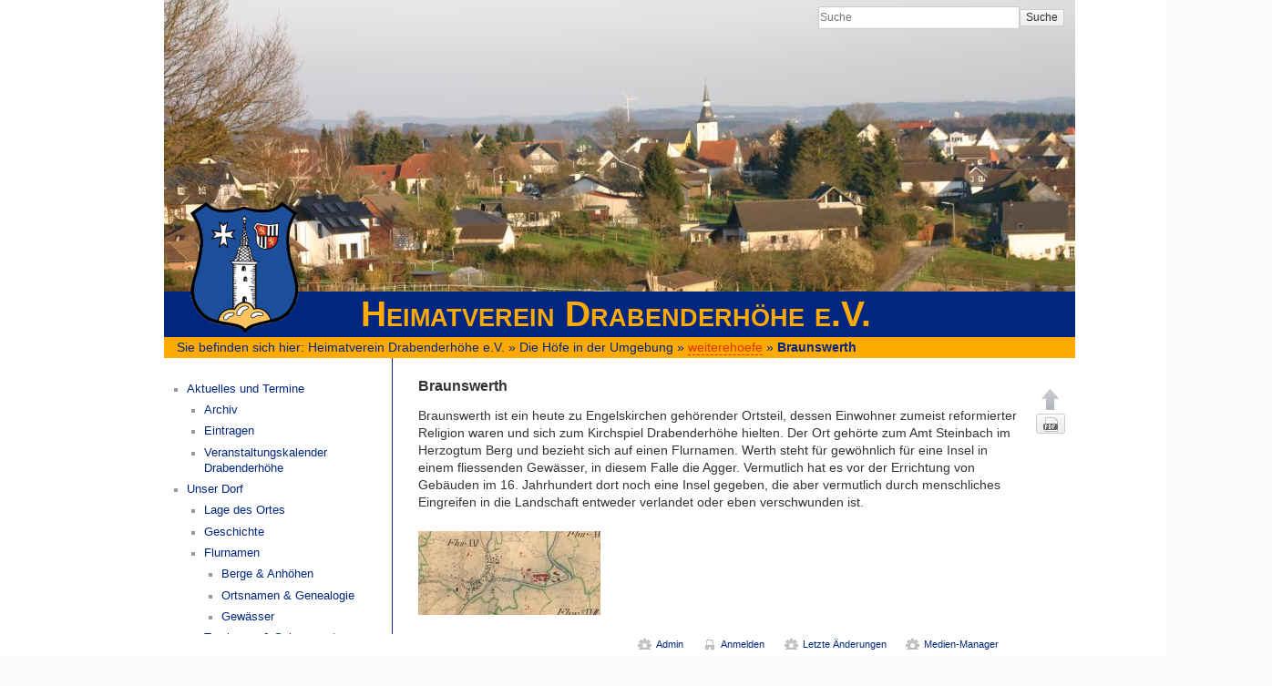

--- FILE ---
content_type: text/html; charset=utf-8
request_url: https://www.heimatverein-drabenderhoehe.de/hoefe/weiterehoefe/braunswerth
body_size: 11789
content:
<!DOCTYPE html>
<html lang="de" dir="ltr" class="no-js">
<head>

    <!--<link href='https://www.heimatverein-drabenderhoehe.de/lib/tpl/heimatverein/ds.woff' rel='stylesheet' type='text/css'>-->
    <meta charset="utf-8" />
    <!--[if IE]><meta http-equiv="X-UA-Compatible" content="IE=edge,chrome=1" /><![endif]-->
    <title>Braunswerth [Heimatverein Drabenderhöhe e.V.]</title>
    <script>(function(H){H.className=H.className.replace(/\bno-js\b/,'js')})(document.documentElement)</script>
    <meta name="generator" content="DokuWiki"/>
<meta name="robots" content="index,follow"/>
<meta name="keywords" content="hoefe,weiterehoefe,braunswerth"/>
<link rel="search" type="application/opensearchdescription+xml" href="https://www.heimatverein-drabenderhoehe.de/lib/exe/opensearch.php" title="Heimatverein Drabenderhöhe e.V."/>
<link rel="start" href="https://www.heimatverein-drabenderhoehe.de/"/>
<link rel="manifest" href="https://www.heimatverein-drabenderhoehe.de/lib/exe/manifest.php"/>
<link rel="alternate" type="application/rss+xml" title="Letzte Änderungen" href="https://www.heimatverein-drabenderhoehe.de/feed.php"/>
<link rel="alternate" type="application/rss+xml" title="Aktueller Namensraum" href="https://www.heimatverein-drabenderhoehe.de/feed.php?mode=list&amp;ns=hoefe:weiterehoefe"/>
<link rel="alternate" type="text/html" title="HTML Klartext" href="https://www.heimatverein-drabenderhoehe.de/_export/xhtml/hoefe/weiterehoefe/braunswerth"/>
<link rel="canonical" href="https://www.heimatverein-drabenderhoehe.de/hoefe/weiterehoefe/braunswerth"/>
<link rel="stylesheet" href="https://www.heimatverein-drabenderhoehe.de/lib/exe/css.php?t=heimatverein&amp;tseed=db5adf916e22aa8370bb763358b76f77"/>
<!--[if gte IE 9]><!-->
<script >/*<![CDATA[*/var NS='hoefe:weiterehoefe';var JSINFO = {"id":"hoefe:weiterehoefe:braunswerth","namespace":"hoefe:weiterehoefe","ACT":"show","useHeadingNavigation":1,"useHeadingContent":1};
/*!]]>*/</script>
<script src="https://code.jquery.com/jquery-3.5.1.min.js" defer="defer"></script>
<script src="https://code.jquery.com/ui/1.12.1/jquery-ui.min.js" defer="defer"></script>
<script src="https://www.heimatverein-drabenderhoehe.de/lib/exe/js.php?t=heimatverein&amp;tseed=db5adf916e22aa8370bb763358b76f77" defer="defer"></script>
<!--<![endif]-->
    <meta name="viewport" content="width=device-width,initial-scale=1" />

    <link rel="icon" href="https://www.heimatverein-drabenderhoehe.de/lib/tpl/heimatverein/images/favicon.png" type="image/png">
    <link rel="shortcut icon" href="https://www.heimatverein-drabenderhoehe.de/lib/tpl/heimatverein/images/favicon.png" type="image/png">

    <!-- <link rel="shortcut icon" href="https://www.heimatverein-drabenderhoehe.de/lib/tpl/heimatverein/images/favicon.ico" />
<link rel="apple-touch-icon" href="https://www.heimatverein-drabenderhoehe.de/lib/tpl/heimatverein/images/apple-touch-icon.png" />
-->
    </head>

<body>




<div id="fb-root"></div>
<script>(function(d, s, id) {
  var js, fjs = d.getElementsByTagName(s)[0];
  if (d.getElementById(id)) return;
  js = d.createElement(s); js.id = id;
  js.src = "//connect.facebook.net/de_DE/all.js#xfbml=1&appId=249724541728523";
  fjs.parentNode.insertBefore(js, fjs);
}(document, 'script', 'facebook-jssdk'));</script>

    <!--[if lte IE 7 ]><div id="IE7"><![endif]--><!--[if IE 8 ]><div id="IE8"><![endif]-->
    <div id="dokuwiki__site"><div id="dokuwiki__top"
        class="dokuwiki site mode_show showSidebar hasSidebar">

        <!-- ********** HEADER ********** -->


<div id="dokuwiki__header" style="background: url(https://www.heimatverein-drabenderhoehe.de/lib/tpl/heimatverein/images/rotation/top.jpg) no-repeat;" >
<!--<img src="https://www.heimatverein-drabenderhoehe.de/lib/tpl/heimatverein/images/rotation/top.jpg">-->
<div class="pad group">

    
    <div class="headings group">
        <ul class="a11y skip">
            <li><a href="#dokuwiki__content">zum Inhalt springen</a></li>
        </ul>	
        <h1><a href="https://www.heimatverein-drabenderhoehe.de/start"  accesskey="h" title="[H]"><img src="https://www.heimatverein-drabenderhoehe.de/lib/tpl/heimatverein/images/logo.png" width="120" height="146" alt="" /></a><span class="titel">Heimatverein Drabenderhöhe e.V.</span></h1>

    </div>
   

    <div class="tools group">


        <!-- SITE TOOLS -->
        <div id="dokuwiki__sitetools">
            <h3 class="a11y">Webseiten-Werkzeuge</h3>
            <form action="https://www.heimatverein-drabenderhoehe.de/start" method="get" role="search" class="search doku_form" id="dw__search" accept-charset="utf-8"><input type="hidden" name="do" value="search" /><input type="hidden" name="id" value="hoefe:weiterehoefe:braunswerth" /><div class="no"><input name="q" type="text" class="edit" title="[F]" accesskey="f" placeholder="Suche" autocomplete="on" id="qsearch__in" value="" /><button value="1" type="submit" title="Suche">Suche</button><div id="qsearch__out" class="ajax_qsearch JSpopup"></div></div></form>            <div class="mobileTools">
                <form action="https://www.heimatverein-drabenderhoehe.de/doku.php" method="get" accept-charset="utf-8"><div class="no"><input type="hidden" name="id" value="hoefe:weiterehoefe:braunswerth" /><select name="do" class="edit quickselect" title="Werkzeuge"><option value="">Werkzeuge</option><optgroup label="Seiten-Werkzeuge"><option value="export_pdf">PDF exportieren</option><option value="revisions">Ältere Versionen</option></optgroup><optgroup label="Webseiten-Werkzeuge"><option value="recent">Letzte Änderungen</option><option value="media">Medien-Manager</option></optgroup><optgroup label="Benutzer-Werkzeuge"><option value="login">Anmelden</option></optgroup></select><button type="submit">&gt;</button></div></form>            </div>

        </div>

    </div>

       <!--  -->

    
    <hr class="a11y" />
</div></div><!-- /header -->
	<div class="youarehere"><span class="bchead">Sie befinden sich hier: </span><span class="home"><bdi><a href="https://www.heimatverein-drabenderhoehe.de/start" class="wikilink1" title="start" data-wiki-id="start">Heimatverein Drabenderhöhe e.V.</a></bdi></span> » <bdi><a href="https://www.heimatverein-drabenderhoehe.de/hoefe/start" class="wikilink1" title="hoefe:start" data-wiki-id="hoefe:start">Die Höfe in der Umgebung</a></bdi> » <bdi><a href="https://www.heimatverein-drabenderhoehe.de/hoefe/weiterehoefe/start" class="wikilink2" title="hoefe:weiterehoefe:start" rel="nofollow" data-wiki-id="hoefe:weiterehoefe:start">weiterehoefe</a></bdi> » <bdi><a href="https://www.heimatverein-drabenderhoehe.de/hoefe/weiterehoefe/braunswerth" class="wikilink1" title="hoefe:weiterehoefe:braunswerth" data-wiki-id="hoefe:weiterehoefe:braunswerth">Braunswerth</a></bdi></div>
        <div class="wrapper group">

                            <!-- ********** ASIDE ********** -->
                <div id="dokuwiki__aside"><div class="pad include group">
                    <h3 class="toggle">Seitenleiste</h3>
                    <div class="content">
                                                                        <ul>
<li class="level1 node"><div class="li"> <a href="https://www.heimatverein-drabenderhoehe.de/aktuelles/start" class="wikilink1" title="aktuelles:start" data-wiki-id="aktuelles:start">Aktuelles und Termine</a></div>
<ul>
<li class="level2"><div class="li"> <a href="https://www.heimatverein-drabenderhoehe.de/aktuelles/archiv" class="wikilink1" title="aktuelles:archiv" data-wiki-id="aktuelles:archiv">Archiv</a></div>
</li>
<li class="level2"><div class="li"> <a href="https://www.heimatverein-drabenderhoehe.de/aktuelles/eintragen" class="wikilink1" title="aktuelles:eintragen" data-wiki-id="aktuelles:eintragen">Eintragen</a></div>
</li>
<li class="level2"><div class="li"> <a href="https://www.heimatverein-drabenderhoehe.de/aktuelles/veranstaltungskalender" class="wikilink1" title="aktuelles:veranstaltungskalender" data-wiki-id="aktuelles:veranstaltungskalender">Veranstaltungskalender Drabenderhöhe</a>       </div>
</li>
</ul>
</li>
<li class="level1 node"><div class="li"> <a href="https://www.heimatverein-drabenderhoehe.de/ort/start" class="wikilink1" title="ort:start" data-wiki-id="ort:start">Unser Dorf</a></div>
<ul>
<li class="level2"><div class="li"> <a href="https://www.heimatverein-drabenderhoehe.de/ort/lage" class="wikilink1" title="ort:lage" data-wiki-id="ort:lage">Lage des Ortes</a></div>
</li>
<li class="level2"><div class="li"> <a href="https://www.heimatverein-drabenderhoehe.de/ort/geschichte" class="wikilink1" title="ort:geschichte" data-wiki-id="ort:geschichte">Geschichte</a></div>
</li>
<li class="level2 node"><div class="li"> <a href="https://www.heimatverein-drabenderhoehe.de/ort/flurnamen/start" class="wikilink1" title="ort:flurnamen:start" data-wiki-id="ort:flurnamen:start">Flurnamen</a></div>
<ul>
<li class="level3"><div class="li"> <a href="https://www.heimatverein-drabenderhoehe.de/ort/flurnamen/berge" class="wikilink1" title="ort:flurnamen:berge" data-wiki-id="ort:flurnamen:berge">Berge &amp; Anhöhen</a></div>
</li>
<li class="level3"><div class="li"> <a href="https://www.heimatverein-drabenderhoehe.de/ort/flurnamen/orte" class="wikilink1" title="ort:flurnamen:orte" data-wiki-id="ort:flurnamen:orte">Ortsnamen &amp; Genealogie</a></div>
</li>
<li class="level3"><div class="li"> <a href="https://www.heimatverein-drabenderhoehe.de/ort/flurnamen/siefen" class="wikilink1" title="ort:flurnamen:siefen" data-wiki-id="ort:flurnamen:siefen">Gewässer</a></div>
</li>
</ul>
</li>
<li class="level2 node"><div class="li"> <a href="https://www.heimatverein-drabenderhoehe.de/ort/sehenswertes/start" class="wikilink1" title="ort:sehenswertes:start" data-wiki-id="ort:sehenswertes:start">Tourismus &amp; Sehenswertes</a></div>
<ul>
<li class="level3"><div class="li"> <a href="https://www.heimatverein-drabenderhoehe.de/ort/sehenswertes/kirche" class="wikilink1" title="ort:sehenswertes:kirche" data-wiki-id="ort:sehenswertes:kirche">Evangelische Kirche</a></div>
</li>
<li class="level3"><div class="li"> <a href="https://www.heimatverein-drabenderhoehe.de/ort/sehenswertes/museum" class="wikilink1" title="ort:sehenswertes:museum" data-wiki-id="ort:sehenswertes:museum">Heimatmuseum Grüne Scheune</a></div>
</li>
<li class="level3"><div class="li"> <a href="https://www.heimatverein-drabenderhoehe.de/ort/sehenswertes/heimatstube" class="wikilink1" title="ort:sehenswertes:heimatstube" data-wiki-id="ort:sehenswertes:heimatstube">Heimatstube Drabenderhöhe-Siebenbürgen</a></div>
</li>
<li class="level3"><div class="li"> <a href="https://www.heimatverein-drabenderhoehe.de/ort/sehenswertes/turm" class="wikilink1" title="ort:sehenswertes:turm" data-wiki-id="ort:sehenswertes:turm">Turm der Erinnerung</a></div>
</li>
<li class="level3"><div class="li"> <a href="https://www.heimatverein-drabenderhoehe.de/ort/sehenswertes/denkmaeler" class="wikilink1" title="ort:sehenswertes:denkmaeler" data-wiki-id="ort:sehenswertes:denkmaeler">Denkmäler und alte Häuser</a></div>
</li>
<li class="level3"><div class="li"> <a href="https://www.heimatverein-drabenderhoehe.de/ort/sehenswertes/hoenerborn" class="wikilink1" title="ort:sehenswertes:hoenerborn" data-wiki-id="ort:sehenswertes:hoenerborn">Hönerborn</a></div>
</li>
<li class="level3"><div class="li"> <a href="https://www.heimatverein-drabenderhoehe.de/ort/sehenswertes/silberkaule" class="wikilink1" title="ort:sehenswertes:silberkaule" data-wiki-id="ort:sehenswertes:silberkaule">Silberkaule</a></div>
</li>
<li class="level3"><div class="li"> <a href="https://www.heimatverein-drabenderhoehe.de/ort/sehenswertes/aussichtsturm_hohe_warte" class="wikilink1" title="ort:sehenswertes:aussichtsturm_hohe_warte" data-wiki-id="ort:sehenswertes:aussichtsturm_hohe_warte">Aussichtsturm Hohe Warte</a></div>
</li>
<li class="level3"><div class="li"> <a href="https://www.heimatverein-drabenderhoehe.de/ort/sehenswertes/schwimmbad" class="wikilink1" title="ort:sehenswertes:schwimmbad" data-wiki-id="ort:sehenswertes:schwimmbad">Schwimmbad in Verr</a></div>
</li>
<li class="level3"><div class="li"> <a href="https://www.heimatverein-drabenderhoehe.de/ort/sehenswertes/aussichtsturm" class="wikilink1" title="ort:sehenswertes:aussichtsturm" data-wiki-id="ort:sehenswertes:aussichtsturm">Aussichtsturm Löher Kopf</a></div>
</li>
<li class="level3"><div class="li"> <a href="https://www.heimatverein-drabenderhoehe.de/ort/sehenswertes/strassen" class="wikilink1" title="ort:sehenswertes:strassen" data-wiki-id="ort:sehenswertes:strassen">Alte Fernstrassen</a></div>
</li>
<li class="level3"><div class="li"> <a href="https://www.heimatverein-drabenderhoehe.de/ort/sehenswertes/landwehr" class="wikilink1" title="ort:sehenswertes:landwehr" data-wiki-id="ort:sehenswertes:landwehr">Alte Landwehr</a></div>
</li>
<li class="level3"><div class="li"> <a href="https://www.heimatverein-drabenderhoehe.de/ort/sehenswertes/verkehrskreisel" class="wikilink1" title="ort:sehenswertes:verkehrskreisel" data-wiki-id="ort:sehenswertes:verkehrskreisel">Denkmäler an den Verkehrskreiseln</a></div>
</li>
<li class="level3"><div class="li"> <a href="https://www.heimatverein-drabenderhoehe.de/ort/sehenswertes/strassenschilder" class="wikilink1" title="ort:sehenswertes:strassenschilder" data-wiki-id="ort:sehenswertes:strassenschilder">Siebenbürgische Straßenschilder</a></div>
</li>
</ul>
</li>
<li class="level2"><div class="li"> <a href="https://www.heimatverein-drabenderhoehe.de/ort/wappen" class="wikilink1" title="ort:wappen" data-wiki-id="ort:wappen">Das Wappen</a></div>
</li>
<li class="level2"><div class="li"> <a href="https://www.heimatverein-drabenderhoehe.de/ort/vereine" class="wikilink1" title="ort:vereine" data-wiki-id="ort:vereine">Vereine, Kunst &amp; Kultur, Kirchen &amp; Medizinische Versorgung</a></div>
</li>
</ul>
</li>
<li class="level1 node"><div class="li"> <a href="https://www.heimatverein-drabenderhoehe.de/hoefe/start" class="wikilink1" title="hoefe:start" data-wiki-id="hoefe:start">Die Höfe in der Umgebung</a></div>
<ul>
<li class="level2"><div class="li"> <a href="https://www.heimatverein-drabenderhoehe.de/hoefe/anfang" class="wikilink1" title="hoefe:anfang" data-wiki-id="hoefe:anfang">Anfang</a>    </div>
</li>
<li class="level2"><div class="li"> <a href="https://www.heimatverein-drabenderhoehe.de/hoefe/braechen" class="wikilink1" title="hoefe:braechen" data-wiki-id="hoefe:braechen">Brächen</a> </div>
</li>
<li class="level2"><div class="li"> <a href="https://www.heimatverein-drabenderhoehe.de/hoefe/bueddelhagen" class="wikilink1" title="hoefe:bueddelhagen" data-wiki-id="hoefe:bueddelhagen">Büddelhagen</a></div>
</li>
<li class="level2"><div class="li"> <a href="https://www.heimatverein-drabenderhoehe.de/hoefe/dahl" class="wikilink1" title="hoefe:dahl" data-wiki-id="hoefe:dahl">Dahl</a></div>
</li>
<li class="level2"><div class="li"> <a href="https://www.heimatverein-drabenderhoehe.de/hoefe/forst" class="wikilink1" title="hoefe:forst" data-wiki-id="hoefe:forst">Forst</a>    </div>
</li>
<li class="level2"><div class="li"> <a href="https://www.heimatverein-drabenderhoehe.de/hoefe/hahn" class="wikilink1" title="hoefe:hahn" data-wiki-id="hoefe:hahn">Hahn</a>  </div>
</li>
<li class="level2"><div class="li"> <a href="https://www.heimatverein-drabenderhoehe.de/hoefe/hillerscheid" class="wikilink1" title="hoefe:hillerscheid" data-wiki-id="hoefe:hillerscheid">Hillerscheid</a></div>
</li>
<li class="level2"><div class="li"> <a href="https://www.heimatverein-drabenderhoehe.de/hoefe/immen" class="wikilink1" title="hoefe:immen" data-wiki-id="hoefe:immen">Immen</a></div>
</li>
<li class="level2"><div class="li"> <a href="https://www.heimatverein-drabenderhoehe.de/hoefe/jennecken" class="wikilink1" title="hoefe:jennecken" data-wiki-id="hoefe:jennecken">Jennecken</a>     </div>
</li>
<li class="level2 node"><div class="li"> <a href="https://www.heimatverein-drabenderhoehe.de/hoefe/niederhof" class="wikilink1" title="hoefe:niederhof" data-wiki-id="hoefe:niederhof">Niederhof</a></div>
<ul>
<li class="level3"><div class="li"> <a href="https://www.heimatverein-drabenderhoehe.de/hoefe/niederhof/haehner_muehle" class="wikilink1" title="hoefe:niederhof:haehner_muehle" data-wiki-id="hoefe:niederhof:haehner_muehle">Hähner Mühle</a></div>
</li>
<li class="level3"><div class="li"> <a href="https://www.heimatverein-drabenderhoehe.de/hoefe/niederhof/waldfrieden" class="wikilink1" title="hoefe:niederhof:waldfrieden" data-wiki-id="hoefe:niederhof:waldfrieden">Waldfrieden</a>  </div>
</li>
</ul>
</li>
<li class="level2"><div class="li"> <a href="https://www.heimatverein-drabenderhoehe.de/hoefe/obermiebach" class="wikilink1" title="hoefe:obermiebach" data-wiki-id="hoefe:obermiebach">Obermiebach</a> </div>
</li>
<li class="level2 node"><div class="li"> <a href="https://www.heimatverein-drabenderhoehe.de/hoefe/scheidt" class="wikilink1" title="hoefe:scheidt" data-wiki-id="hoefe:scheidt">Scheidt</a></div>
<ul>
<li class="level3"><div class="li"> <a href="https://www.heimatverein-drabenderhoehe.de/hoefe/scheidt/bitze" class="wikilink1" title="hoefe:scheidt:bitze" data-wiki-id="hoefe:scheidt:bitze">Bitze, Auf der</a></div>
</li>
<li class="level3"><div class="li"> <a href="https://www.heimatverein-drabenderhoehe.de/hoefe/scheidt/dumpe" class="wikilink1" title="hoefe:scheidt:dumpe" data-wiki-id="hoefe:scheidt:dumpe">Dumpe, In der</a></div>
</li>
<li class="level3"><div class="li"> <a href="https://www.heimatverein-drabenderhoehe.de/hoefe/scheidt/kretsch" class="wikilink1" title="hoefe:scheidt:kretsch" data-wiki-id="hoefe:scheidt:kretsch">Kretsch, Im</a></div>
</li>
<li class="level3"><div class="li"> <a href="https://www.heimatverein-drabenderhoehe.de/hoefe/scheidt/pfaffenscheid" class="wikilink1" title="hoefe:scheidt:pfaffenscheid" data-wiki-id="hoefe:scheidt:pfaffenscheid">Pfaffenscheid</a></div>
</li>
<li class="level3"><div class="li"> <a href="https://www.heimatverein-drabenderhoehe.de/hoefe/scheidt/salzruempchen" class="wikilink1" title="hoefe:scheidt:salzruempchen" data-wiki-id="hoefe:scheidt:salzruempchen">Salzrümpchen, Im</a></div>
</li>
<li class="level3"><div class="li"> <a href="https://www.heimatverein-drabenderhoehe.de/hoefe/scheidt/schniffel" class="wikilink1" title="hoefe:scheidt:schniffel" data-wiki-id="hoefe:scheidt:schniffel">Schniffel, Auf der</a></div>
</li>
<li class="level3"><div class="li"> <a href="https://www.heimatverein-drabenderhoehe.de/hoefe/scheidt/spitzenburg" class="wikilink1" title="hoefe:scheidt:spitzenburg" data-wiki-id="hoefe:scheidt:spitzenburg">Spitzenburg, Auf der</a>      </div>
</li>
</ul>
</li>
<li class="level2 node"><div class="li"> <a href="https://www.heimatverein-drabenderhoehe.de/hoefe/weiershagen" class="wikilink1" title="hoefe:weiershagen" data-wiki-id="hoefe:weiershagen">Weiershagen</a></div>
<ul>
<li class="level3"><div class="li"> <a href="https://www.heimatverein-drabenderhoehe.de/hoefe/weiershagen/berghof" class="wikilink1" title="hoefe:weiershagen:berghof" data-wiki-id="hoefe:weiershagen:berghof">Bergerhof</a></div>
</li>
<li class="level3"><div class="li"> <a href="https://www.heimatverein-drabenderhoehe.de/hoefe/weiershagen/fuerberich" class="wikilink1" title="hoefe:weiershagen:fuerberich" data-wiki-id="hoefe:weiershagen:fuerberich">Fürberich</a></div>
</li>
<li class="level3"><div class="li"> <a href="https://www.heimatverein-drabenderhoehe.de/hoefe/weiershagen/hardt" class="wikilink1" title="hoefe:weiershagen:hardt" data-wiki-id="hoefe:weiershagen:hardt">Hardt, Zur</a></div>
</li>
<li class="level3"><div class="li"> <a href="https://www.heimatverein-drabenderhoehe.de/hoefe/weiershagen/kleebornen" class="wikilink1" title="hoefe:weiershagen:kleebornen" data-wiki-id="hoefe:weiershagen:kleebornen">Kleebornen</a></div>
</li>
<li class="level3"><div class="li"> <a href="https://www.heimatverein-drabenderhoehe.de/hoefe/weiershagen/kleeborner_muehle" class="wikilink1" title="hoefe:weiershagen:kleeborner_muehle" data-wiki-id="hoefe:weiershagen:kleeborner_muehle">Kleeborner Mühle</a></div>
</li>
<li class="level3"><div class="li"> <a href="https://www.heimatverein-drabenderhoehe.de/hoefe/weiershagen/ley" class="wikilink1" title="hoefe:weiershagen:ley" data-wiki-id="hoefe:weiershagen:ley">Ley, Zur</a></div>
</li>
<li class="level3"><div class="li"> <a href="https://www.heimatverein-drabenderhoehe.de/hoefe/weiershagen/linde" class="wikilink1" title="hoefe:weiershagen:linde" data-wiki-id="hoefe:weiershagen:linde">Linde, Auf der</a></div>
</li>
<li class="level3"><div class="li"> <a href="https://www.heimatverein-drabenderhoehe.de/hoefe/weiershagen/muehlen" class="wikilink1" title="hoefe:weiershagen:muehlen" data-wiki-id="hoefe:weiershagen:muehlen">Mühlen an der Wiehl</a></div>
</li>
<li class="level3"><div class="li"> <a href="https://www.heimatverein-drabenderhoehe.de/hoefe/weiershagen/ohl" class="wikilink1" title="hoefe:weiershagen:ohl" data-wiki-id="hoefe:weiershagen:ohl">Ohl</a></div>
</li>
<li class="level3"><div class="li"> <a href="https://www.heimatverein-drabenderhoehe.de/hoefe/weiershagen/reuschenbach" class="wikilink1" title="hoefe:weiershagen:reuschenbach" data-wiki-id="hoefe:weiershagen:reuschenbach">Reuschenbach</a></div>
</li>
<li class="level3"><div class="li"> <a href="https://www.heimatverein-drabenderhoehe.de/hoefe/steeg" class="wikilink1" title="hoefe:steeg" data-wiki-id="hoefe:steeg">Steeg</a></div>
</li>
<li class="level3"><div class="li"> <a href="https://www.heimatverein-drabenderhoehe.de/hoefe/weiershagen/weiden" class="wikilink1" title="hoefe:weiershagen:weiden" data-wiki-id="hoefe:weiershagen:weiden">Weiden, In den</a></div>
</li>
</ul>
</li>
<li class="level2"><div class="li"> <a href="https://www.heimatverein-drabenderhoehe.de/hoefe/wiehlsiefen" class="wikilink1" title="hoefe:wiehlsiefen" data-wiki-id="hoefe:wiehlsiefen">Wiehlsiefen</a> </div>
</li>
<li class="level2"><div class="li"> <a href="https://www.heimatverein-drabenderhoehe.de/hoefe/verr" class="wikilink1" title="hoefe:verr" data-wiki-id="hoefe:verr">Verr</a></div>
</li>
<li class="level2 node"><div class="li"> <a href="https://www.heimatverein-drabenderhoehe.de/hoefe/weitere_hoefe" class="wikilink1" title="hoefe:weitere_hoefe" data-wiki-id="hoefe:weitere_hoefe">Weitere Höfe</a></div>
<ul>
<li class="level3"><div class="li"> <a href="https://www.heimatverein-drabenderhoehe.de/hoefe/weiterehoefe/bielstein" class="wikilink1" title="hoefe:weiterehoefe:bielstein" data-wiki-id="hoefe:weiterehoefe:bielstein">Bielstein</a></div>
</li>
<li class="level3"><div class="li"> <a href="https://www.heimatverein-drabenderhoehe.de/hoefe/weiterehoefe/braunswerth" class="wikilink1" title="hoefe:weiterehoefe:braunswerth" data-wiki-id="hoefe:weiterehoefe:braunswerth">Braunswerth</a></div>
</li>
<li class="level3"><div class="li"> <a href="https://www.heimatverein-drabenderhoehe.de/hoefe/weiterehoefe/leuscherath" class="wikilink1" title="hoefe:weiterehoefe:leuscherath" data-wiki-id="hoefe:weiterehoefe:leuscherath">Leuscherather Mühle</a></div>
</li>
<li class="level3"><div class="li"> <a href="https://www.heimatverein-drabenderhoehe.de/hoefe/weiterehoefe/molbacher_muehle" class="wikilink1" title="hoefe:weiterehoefe:molbacher_muehle" data-wiki-id="hoefe:weiterehoefe:molbacher_muehle">Molbacher Mühle</a></div>
</li>
<li class="level3"><div class="li"> <a href="https://www.heimatverein-drabenderhoehe.de/hoefeweiterehoefe/niedermiebach" class="wikilink1" title="hoefeweiterehoefe:niedermiebach" data-wiki-id="hoefeweiterehoefe:niedermiebach">Miebacher Mühle</a></div>
</li>
<li class="level3"><div class="li"> <a href="https://www.heimatverein-drabenderhoehe.de/hoefe/weiterehoefe/silberkaule" class="wikilink1" title="hoefe:weiterehoefe:silberkaule" data-wiki-id="hoefe:weiterehoefe:silberkaule">Silberkaule</a></div>
</li>
<li class="level3"><div class="li"> <a href="https://www.heimatverein-drabenderhoehe.de/hoefe/weiterehoefe/unterkaltenbach" class="wikilink1" title="hoefe:weiterehoefe:unterkaltenbach" data-wiki-id="hoefe:weiterehoefe:unterkaltenbach">Kaltenbach</a></div>
</li>
</ul>
</li>
</ul>
</li>
<li class="level1"><div class="li"> <a href="https://www.heimatverein-drabenderhoehe.de/bilder/start" class="wikilink1" title="bilder:start" data-wiki-id="bilder:start">Bildergalerien</a></div>
</li>
<li class="level1"><div class="li"> <a href="https://www.heimatverein-drabenderhoehe.de/sagen/start" class="wikilink1" title="sagen:start" data-wiki-id="sagen:start">Sagen</a></div>
</li>
<li class="level1"><div class="li"> <a href="https://www.heimatverein-drabenderhoehe.de/tracht/start" class="wikilink1" title="tracht:start" data-wiki-id="tracht:start">Homburgische Tracht</a></div>
</li>
<li class="level1 node"><div class="li"> <a href="https://www.heimatverein-drabenderhoehe.de/wattplatt/start" class="wikilink1" title="wattplatt:start" data-wiki-id="wattplatt:start">Watt Platt - Sprachkunde</a></div>
<ul>
<li class="level2"><div class="li"> <a href="https://www.heimatverein-drabenderhoehe.de/wattplatt/gedichte" class="wikilink1" title="wattplatt:gedichte" data-wiki-id="wattplatt:gedichte">Gedichte, Bräuche &amp; Anektdoten</a></div>
</li>
<li class="level2"><div class="li"> <a href="https://www.heimatverein-drabenderhoehe.de/wattplatt/wortsammlung" class="wikilink1" title="wattplatt:wortsammlung" data-wiki-id="wattplatt:wortsammlung">Wortsammlung</a>    </div>
</li>
</ul>
</li>
<li class="level1 node"><div class="li"> <a href="https://www.heimatverein-drabenderhoehe.de/verein/start" class="wikilink1" title="verein:start" data-wiki-id="verein:start">Wir über uns</a></div>
<ul>
<li class="level2"><div class="li"> <a href="https://www.heimatverein-drabenderhoehe.de/verein/vorstand" class="wikilink1" title="verein:vorstand" data-wiki-id="verein:vorstand">Der Vorstand</a></div>
</li>
<li class="level2"><div class="li"> <a href="https://www.heimatverein-drabenderhoehe.de/verein/geschichte" class="wikilink1" title="verein:geschichte" data-wiki-id="verein:geschichte">Vereinsgeschichte</a></div>
</li>
<li class="level2"><div class="li"> <a href="https://www.heimatverein-drabenderhoehe.de/verein/start" class="wikilink1" title="verein:start" data-wiki-id="verein:start">Was wir machen</a></div>
</li>
<li class="level2"><div class="li"> <a href="https://www.heimatverein-drabenderhoehe.de/verein/protokolle" class="wikilink1" title="verein:protokolle" data-wiki-id="verein:protokolle">Protokolle</a></div>
</li>
<li class="level2"><div class="li"> <a href="https://www.heimatverein-drabenderhoehe.de/verein/beitritt" class="wikilink1" title="verein:beitritt" data-wiki-id="verein:beitritt">Mitglied werden &amp; Flyer zum Download</a></div>
</li>
<li class="level2"><div class="li"> <a href="https://www.heimatverein-drabenderhoehe.de/verein/satzung" class="wikilink1" title="verein:satzung" data-wiki-id="verein:satzung">Vereinssatzung</a></div>
</li>
<li class="level2"><div class="li"> <a href="https://www.heimatverein-drabenderhoehe.de/verein/kontakt" class="wikilink1" title="verein:kontakt" data-wiki-id="verein:kontakt">Email</a></div>
</li>
<li class="level2"><div class="li"> <a href="https://www.heimatverein-drabenderhoehe.de/verein/facebook" class="wikilink1" title="verein:facebook" data-wiki-id="verein:facebook">Facebook</a>   </div>
</li>
<li class="level2"><div class="li"> <a href="https://www.heimatverein-drabenderhoehe.de/verein/app" class="wikilink1" title="verein:app" data-wiki-id="verein:app">App Heimatverein Drabenderhöhe</a></div>
</li>
</ul>
</li>
<li class="level1"><div class="li"> <a href="https://www.heimatverein-drabenderhoehe.de/impressum" class="wikilink1" title="impressum" data-wiki-id="impressum">Impressum</a></div>
</li>
<li class="level1"><div class="li"> <a href="https://www.heimatverein-drabenderhoehe.de/datenschutz" class="wikilink1" title="datenschutz" data-wiki-id="datenschutz">Datenschutz</a></div>
</li>
</ul>
                                            </div>
                </div>

<!-- Place this tag where you want the widget to render. -->
<!--<div style="margin-top:1em;" class="g-page" data-width="200" data-href="//plus.google.com/101133756927129859242" data-showtagline="false" data-showcoverphoto="false" data-rel="publisher"></div>-->



<!-- Place this tag where you want the +1 button to render. -->
<!--<div class="g-plusone" data-size="tall" data-annotation="inline" data-width="200"></div>-->



<!--<div style="margin-top:2em;" class="fb-follow" data-href="https://www.facebook.com/heimatvereindrabenderhoehe" data-show-faces="true" data-font="verdana" data-width="200"></div>
<div style="margin-top:2em;" class="fb-like" data-href="https://www.facebook.com/heimatvereindrabenderhoehe" data-width="200" data-show-faces="true" data-send="false"></div>-->
<div style="margin-top:1em; margin-bottom:1em;"  class="fb-facepile" data-href="http://www.facebook.com/heimatvereindrabenderhoehe" data-action="Comma separated list of action of action types" data-width="250" data-max-rows="2"></div>
<div><!-- Facebook Badge START --><a href="https://www.facebook.com/heimatvereindrabenderhoehe" target="_TOP" title="Heimatverein Drabenderh&#xf6;he"><img src="https://badge.facebook.com/badge/418388511610701.1466.1854792459.png" style="border: 0px;" /></a></br><!-- Facebook Badge END -->
</div>



		</div><!-- /aside -->
            
            <!-- ********** CONTENT ********** -->
            <div id="dokuwiki__content"><div class="pad group">

                <!-- <div class="pageId"><span>hoefe:weiterehoefe:braunswerth</span></div> -->

                <div class="page group">
                                                            <!-- wikipage start -->
			
                    
<h3 id="braunswerth">Braunswerth</h3>
<div class="level3">

<p>
Braunswerth ist ein heute zu Engelskirchen gehörender Ortsteil, dessen Einwohner zumeist reformierter Religion waren und sich zum Kirchspiel Drabenderhöhe hielten. Der Ort gehörte zum Amt Steinbach im Herzogtum Berg und bezieht sich auf einen Flurnamen. Werth steht für gewöhnlich für eine Insel in einem fliessenden Gewässer, in diesem Falle die Agger. Vermutlich hat es vor der Errichtung von Gebäuden im 16. Jahrhundert dort noch eine Insel gegeben, die aber vermutlich durch menschliches Eingreifen in die Landschaft entweder verlandet oder eben verschwunden ist.  
</p>

<p>
<a href="https://www.heimatverein-drabenderhoehe.de/_detail/hoefe/weiterehoefe/oberengelskirchen_verkleinert.jpg?id=hoefe%3Aweiterehoefe%3Abraunswerth" class="media" title="hoefe:weiterehoefe:oberengelskirchen_verkleinert.jpg"><img src="https://www.heimatverein-drabenderhoehe.de/_media/hoefe/weiterehoefe/oberengelskirchen_verkleinert.jpg?w=200&amp;tok=615e9c" class="media" loading="lazy" alt="" width="200" /></a>
</p>

<p>
Preussische Katasterkarte von 1828 mit Nachtrag von 1871. Die in rot eingezeichneten Gebäude sind zwischen 1844 und 1869 entstanden. Die durchgestrichenen schwarzen Gebäude wurden abgerissen. 
</p>

<p>
Die beiden Juristen Dr. Johann Steffens aus Grevenbroich und Dr. Reinhard Hymmen aus Königshoven bei Bedburg, denen auch die Unterkaltenbacher Hütte gehörte, begannen nach 1566 an der Aggerschleife bei Braunswerth „einen selfhammer und hutten“ zu bauen. Zum Betrieb der Wasserräder legten sie einen langen Obergraben an, der sein Wasser aus der Agger bezog. Dies führte zu einem Konflikt mit dem Schöffen des benachbarten märkischen Amtes Neustadt (später Reichsherrschaft Gimborn-Neustadt), da Fische daran gehindert wurden, flussaufwärts zu ziehen und damit Fischfang dort nicht mehr möglich sei. Bei einer Besichtigung am 03. September 1568 wurde dem Amtmann zugesagt, den Zustand zu verbessern. Neben dem Hammer und der Eisenhütte wurde ein Wohnhaus errichtet, in dem zwischen 1570 und 1580 Dr. Reinhard Hymmen und später um 1612 Hermann Steffens lebte. Nach dem Umzug nach Unterkaltenbach hat die Familie Haus und Hammer vermutlich an den Grafen von Nesselrode verkauft, der wiederum um 1654 das Gut im Tausch für den Hof Gibbinghausen (Kirchspiel Much) an den ursprünglich aus Dattenfeld stammenden bergischen Schultheißen Johannes Saur weitergab. Nach 1612 muss Braunswerth verpachtet worden sein. Im Taufbuch von Engelskirchen finden sich folgende Personen: 
</p>
<ul>
<li class="level1"><div class="li"> 1648 bis 1653 Johannes Reinhard im „Braunßwerth“</div>
</li>
<li class="level1"><div class="li"> 1652 Johannes Herrschaffts zum „Braunswerth“, Trauzeuge ist der „fürstlich Pfaltzneuburgische Schultheiß zu Much undt nesselradischer Schultheiß zu Overatt“ –  Johannes ist der Stiefsohn von Matthias Weingartt</div>
</li>
<li class="level1"><div class="li"> 1655 Johannes Saur tauft seine Tochter Johanna Dorothea in Braunswerth</div>
</li>
<li class="level1"><div class="li"> 1654 bis 1662 Matthias und Agnes Weingartt im „Braunswerdt“</div>
</li>
<li class="level1"><div class="li"> 1660 Bergvogt Reinhard von Recklinghausen ist Taufpate</div>
</li>
</ul>

<p>
Reinhard von Recklinghausen entstammte einer reformierten Familie aus Eschweiler bei Aachen. Diese Familie hielt über mehrere Generationen in verschiedenen Orten das Amt des Bergvogts inne. Noch vor dem Jahre 1660 zog er nach Braunswerth um, verstarb dann im Jahre 1670 in Gulpen in den heutigen Niederlanden. Die Hütte muss aber bereits in einem schlechten Zustand gewesen sein, wie die Kellnereirechnung des Amtes Steinbach aus den Jahren 1750/51 berichtet: „Hütte und Hammer zu Brunswerth haben Dres Steffens und später der Bergvogt Recklinghausen dermahlen wieder aufgebaut“. Sein Sohn Matthias Gerhard, geboren 1637 in Eschweiler war ebenfalls Bergvogt und aus einem Taufeintrag 1669 geht dann endgültig hervor, dass Braunswerth ein Pachthof war: 
</p>

<p>
„Herr Mathias Gerhard von Recklinghausen fürstlich neuenburgischer Bergvogt im Fürstetumph Berghe, der Huidt en Braunßwert Paecht“. Engelskirchen war zu der Zeit ein fast rein katholisches Gebiet, wenn man von den Höfen Anfang, Brächen, Büddelhagen und Verr absieht. Die Evangelischen der Engelskirchener Weiler Feckelsberg, Dorn und Oberkaltenbach gehörten zur lutherischen Kirchengemeinde Ründeroth. Daher wurden die Reformierten von Braunswerth nach Drabenderhöhe eingepfarrt. Die fünf Kinder wurden alle in der Kirche zu Drabenderhöhe getauft. Der älteste Sohn Reinhard war später Reidemeister in Dalbenden. Der jüngere Sohn Johann Gerhard war ebenfalls Bergvogt und verlieb in Braunswerth, starb aber schon 1721 und hatte nur eine Tochter und keine männlichen Nachfahren. Die älteste Tochter Anna Getrud von Recklinghausen heiratete den aus Elberfeld stammenden Peter Jakob Wülfing. Er lebte bereits um 1682 in Braunswerth, zog dann aber nach 1686 nach Unterkaltenbach um. Die Grabplatten der beiden sind bis heute an der Kirche zu Drabenderhöhe zu sehen. Die Tochter Helena Margaretha von Recklinghausen heiratete den Kupfermeister und Eisenhändler Heinrich Hoesch aus Stolberg. Die jüngste Tochter Wilhelmina war wohl unverheiratet und zog mit Ihren Eltern auf das Gut Bellinghausen in der Herrschaft Homburg. Tochter Apollonia Magdalena von Recklinghausen heiratete um 1697 Jacob Heinrich Schnabel. Damit ging dann Braunswerth an die Familie Schnabel über, die es vermutlich dann im Laufe des 18. Jahrhunderts gekauft hat. Jacob Heinrich Schnabel war „Hammerherr“ und stammte aus dem Kirchspiel Nümbrecht. Zwischen 1698 bis etwa 1711 lebte die Familie in Haus Vogelsang, einem Pachthof im Kirchspiel Much. Seitdem blieb Braunswerth für fast 140 Jahre in Familienbesitz. Der Sohn Heinrich Schnabel war Papierhändler und Papierfabrikant und wurde Namensgeber der alten Quirlsmühle (heute Schnabelsmühle) bei Bergisch-Gladbach. Der Sohn Jacob Diederich Schnabel führte das Unternehmen als Vogt in Braunswerth weiter. Das Gut erbten wiederum seine Söhne, der Doktor der Rechte, sowie Kauf- und Handelsmann Friedrich Heinrich Schnabel und der Kaufmann und Reidemeister Johann Wilhelm Schnabel. Die Tochter von Friedrich Heinrich Schnabel, Friederike Charlotte heiratete Samuel Mumm, einem Kauf- und Handelsmann aus Elberfeld. Deren Tochter Auguste erbte deren Anteil an Braunswerth und heiratete Ferdinand Liesendahl, einem Kaufmann aus Burscheid. 
</p>

<p>
Im Jahr 1804 berichete Bergrat Eversmann über Braunswerth: „ Das Bunschwerther Werk bey Engelskirchen an der Acher besteht aus einem Stabfeuer neben dem noch 2 Bandhämmer liegen. Das Stabfeuer wird von Bergischen nur sehr schwach getrieben, die Kohlen kommen aus der Nachbarschaft. Noch liegen zu Engelskirchen zwey einfach Stabhämmer neben der Hütte, davon gehört einer dem Schnabel zu Brunswerth, der andere Fink am Rommersberg. Es sind Zweymalschmelzer. Sie erhalten das Roheisen von der Engelskirchener Hütte, die Kohlen aus der Nachbarschaft, und haben ihren Absatz ebenfalls nach Remscheid.“ Wie Einwohnerzahlen belegen, blieb Braunswerth ein kleiner Ort: 
</p>
<ul>
<li class="level1"><div class="li"> 1817 Hof mit 20 Einwohnern und 2 Eisenhämmer</div>
</li>
<li class="level1"><div class="li"> 1828 Hof mit 23 Einwohnern, 2 Eisenhämmer</div>
</li>
<li class="level1"><div class="li"> 1843 Hof und Fabrikanlage mit 58 Einwohnern, davon 34 Katholiken und 24 Evangelische, 4 Häuser</div>
</li>
<li class="level1"><div class="li"> 1849 Hof mit 2 Eisenhämmern und 1 Ölmühle mit 42 Einwohnern</div>
</li>
<li class="level1"><div class="li"> 1868 Hof mit 60 Einwohnern, Eisenhämmer</div>
</li>
</ul>

<p>
<a href="https://www.heimatverein-drabenderhoehe.de/_detail/hoefe/weiterehoefe/ermen_engels.jpg?id=hoefe%3Aweiterehoefe%3Abraunswerth" class="media" title="hoefe:weiterehoefe:ermen_engels.jpg"><img src="https://www.heimatverein-drabenderhoehe.de/_media/hoefe/weiterehoefe/ermen_engels.jpg?w=200&amp;tok=e2fa8e" class="media" loading="lazy" alt="" width="200" /></a> Baumwollspinnerei Ermen &amp; Engels
</p>

<p>
Seit 1871 wird Braunswerth nicht mehr als eigenständiger Ort gelistet.Im Jahre 1837 gründete Friedrich Engels senior aus Barmen zusammen mit dem in Manchester ansässigen Fabrikanten Peter Albert Ermen die Firma „Peter Ermen &amp; Co.“, die 1838 in „Ermen und Engels“ umbenannt wurde. Sie beabsichtigen zunächst im Unterbarmen eine Textilfabrik in Form einer Spinnerei zu errichten. Doch entschloss sich Engels im April 1837 das Hammerwerk in Braunswerth mit der anhaftenden Wassergerechtsame von den Eheleuten Friedrich Ferdinand Christoph Schnabel und Franz Ferdinand Liesendahl zu Braunswerth zu kaufen. Das Grundstück war deutlich günstiger als das in Barmen, zudem verfügte die eher ärmliche Gegend um Engelskirchen ein günstiges Potenzial an Arbeitskräften und es stand genug Raum für Erweitungsmöglichkeiten zur Verfügung. Am 01. Juli 1837 gründete man die Firma „Baumwollspinnerei Ermen &amp; Engels in Manchester und Engelskirchen“ und begann in Braunswerth mit der Errichtung erster Industrieanlagen. Bereits 1844 konnte man die Produktion aufnehmen. Ab 1885 übersiedelte der Firmensitz dann nach Engelskirchen. 
</p>

<p>
<a href="https://www.heimatverein-drabenderhoehe.de/_detail/hoefe/weiterehoefe/villa_braunswerth_1860.jpg?id=hoefe%3Aweiterehoefe%3Abraunswerth" class="media" title="hoefe:weiterehoefe:villa_braunswerth_1860.jpg"><img src="https://www.heimatverein-drabenderhoehe.de/_media/hoefe/weiterehoefe/villa_braunswerth_1860.jpg?w=200&amp;tok=d9ab9c" class="media" loading="lazy" alt="" width="200" /></a> Villa Braunswerth um 1860
</p>

<p>
Vertreter der Firma in Engelskirchen wurde Gottfried Anton Ermen, der mit seiner Familie ab 1841 in Braunswerth lebte. Die Familie Ermen war ebenfalls refomierten Bekenntnisses und fünf seiner Kinder wurden in Drabenderhöhe getauft. Im Jahre 1844 zog die Familie dann auf das Gut Alsbach um, was deutlich repräsentativer war als das alte Gebäude in Braunswerth. Die Häuser und Anlagen dort wurden nach und nach abgerissen und es entstand für die Familie des Friedrich Engels senior 1855 nach den Plänen des Barmer Architekten Christian Heiden die im klassizistischen Stil erbaute Villa Braunswerth mit einem großzügig vom Düsseldorfer Gartenarchitekten Joseph Clemens Weyhe angelegten Park. Später haben dort seine Söhne Emil und Hermann gelebt. Friedrich Engels jun. verfasste dort einen Teil seines Werkes „Die Lage der arbeitenden Klasse in England“. Er wurde als Philosoph und Gesellschaftskritiker bekannt und publizierte zusammen mit Karl Marx das Kommunistische Manifest. Peter Albert Ermen schied aus dem Unternehmen in Engelskirchen am 20. Mai 1852 aus, sein Bruder Gottfried Anton führte die Baumwollspinnerei noch bis zum 31. Dezember 1856 auf gemeinschaftliche Rechnung mit Friedrich Engels fort. Danach war Friedrich Engels alleiniger Teilhaber des Unternehmens. Die Familie bewohnte Braunswerth bis 1979, als das Unternehmen liquidiert worden ist. Hermann Engels IV. war der letzte Geschäftsführer, der im Jahre 2012 mit 79 Jahren verstarb und war der Ur-Ur-Enkel des Firmengründers Friedrich Engels. 
</p>

<p>
<a href="https://www.heimatverein-drabenderhoehe.de/_detail/hoefe/weiterehoefe/engelskirchen_villa_braunswerth.jpg?id=hoefe%3Aweiterehoefe%3Abraunswerth" class="media" title="hoefe:weiterehoefe:engelskirchen_villa_braunswerth.jpg"><img src="https://www.heimatverein-drabenderhoehe.de/_media/hoefe/weiterehoefe/engelskirchen_villa_braunswerth.jpg?w=200&amp;tok=cd7f18" class="media" loading="lazy" alt="" width="200" /></a> Villa Braunswerth auf einer Postkarte
</p>

<p>
Die Baumwollspinnerei vergrösserte sich zusehends, insbesondere entstand der heutige Baukörper zwischen 1866 und 1869 nach englischem Vorbild mit einer gusseisernen Innenkonstruktion. Es wurden immer mehr Arbeitsplätze geschaffen, was vor allem evangelische Zuwanderer anlockte. Braunswerth blieb bis 1850 Teil der Kirchengemeinde Drabenderhöhe und wurde dann nach Ründeroth eingepfarrt. Friedrich Engels war besonders engagiert, eine selbstständige evangelische Kirchengemeinde in Engelskirchen zu gründen und stiftete bei seinem Tod im Jahre 1860 2500 Thaler. Am 11. Februar 1862  wurde der erste Gottesdienst im Speisesaal der Baumwollspinnerei abgehalten. Die Kirche wurde am 10. November 1867 eingeweiht und die Pfarrgemeinde am 01. Januar 1868  gegründet. Im selben Jahr wurde auch das Gebäude der evangelischen Privatschule und das Pfarrhaus fertiggestellt. Als geschlossenes Bauensemble stehen die Villa, der Park, das Gewächshaus, das Kutscherhaus, die Fabrikgebäude mit Wasserkraftzentrale, Wollager, sowie Schreinerei und Schlosserei und die Kirche mit Pfarr- und Schulhaus, wie zwei Fachwerkhäusern unter Denkmalschutz. 
</p>

<p>
<a href="https://www.heimatverein-drabenderhoehe.de/_detail/hoefe/weiterehoefe/engelskirchen_1918.jpg?id=hoefe%3Aweiterehoefe%3Abraunswerth" class="media" title="hoefe:weiterehoefe:engelskirchen_1918.jpg"><img src="https://www.heimatverein-drabenderhoehe.de/_media/hoefe/weiterehoefe/engelskirchen_1918.jpg?w=200&amp;tok=1cef2f" class="media" loading="lazy" alt="" width="200" /></a> Blick auf Engelskirchen 1918
</p>

</div>

                    <!-- wikipage stop -->
                                    </div>

                <!--<div class="docInfo"><bdi>hoefe/weiterehoefe/braunswerth.txt</bdi> · Zuletzt geändert: 2016/05/23 00:05 von <bdi>Achim Höhler</bdi></div>-->

                            </div></div><!-- /content -->

            <hr class="a11y" />

            <!-- PAGE ACTIONS -->
            <div id="dokuwiki__pagetools">
                <h3 class="a11y">Seiten-Werkzeuge</h3>
                <div class="tools">
                    <ul>
                        <li><a href="#dokuwiki__top"  class="action top" accesskey="t" rel="nofollow" title="Nach oben [T]"><span>Nach oben</span></a></li>  			<form class="button" method="get" action="">
               		<div class="no">
				
               			<button type="submit" class="button" name="Als PDF Speichern">				
               				<img src="https://www.heimatverein-drabenderhoehe.de/lib/images/fileicons/pdf.png" alt="PDF Export" />
              			</button>
                		<input type="hidden" name="do" value="export_pdf" />
                		<input type="hidden" name="rev" value="0" />
                		<input type="hidden" name="id" value="hoefe:weiterehoefe:braunswerth" />
             		</div>
    			</form>
                    </ul>
                </div>
            </div>
        </div><!-- /wrapper -->
<!--<a href="https://plus.google.com/101133756927129859242" rel="publisher">Google+</a>-->
        
<!-- ********** FOOTER ********** -->
<!--
<div class="breadcrumbs">
            <div class="breadcrumbs">
                            <div class="youarehere"><span class="bchead">Sie befinden sich hier: </span><span class="home"><bdi><a href="https://www.heimatverein-drabenderhoehe.de/start" class="wikilink1" title="start" data-wiki-id="start">Heimatverein Drabenderhöhe e.V.</a></bdi></span> » <bdi><a href="https://www.heimatverein-drabenderhoehe.de/hoefe/start" class="wikilink1" title="hoefe:start" data-wiki-id="hoefe:start">Die Höfe in der Umgebung</a></bdi> » <bdi><a href="https://www.heimatverein-drabenderhoehe.de/hoefe/weiterehoefe/start" class="wikilink2" title="hoefe:weiterehoefe:start" rel="nofollow" data-wiki-id="hoefe:weiterehoefe:start">weiterehoefe</a></bdi> » <bdi><a href="https://www.heimatverein-drabenderhoehe.de/hoefe/weiterehoefe/braunswerth" class="wikilink1" title="hoefe:weiterehoefe:braunswerth" data-wiki-id="hoefe:weiterehoefe:braunswerth">Braunswerth</a></bdi></div>
                                        <div class="trace"><span class="bchead">Zuletzt angesehen:</span> <span class="bcsep">•</span> <span class="curid"><bdi><a href="https://www.heimatverein-drabenderhoehe.de/hoefe/weiterehoefe/braunswerth"  class="breadcrumbs" title="hoefe:weiterehoefe:braunswerth">Braunswerth</a></bdi></span></div>
                    </div>
    -->

<div id="dokuwiki__footer"><div class="pad">
    
    <div class="buttons">
    <div class="tools group">
        <!-- USER TOOLS -->
                    <div id="dokuwiki__usertools">
                <h3 class="a11y">Benutzer-Werkzeuge</h3>
                <ul>
                    <li><a href="https://www.heimatverein-drabenderhoehe.de/hoefe/weiterehoefe/braunswerth?do=admin"  class="action admin" rel="nofollow" title="Admin">Admin</a></li><li><a href="https://www.heimatverein-drabenderhoehe.de/hoefe/weiterehoefe/braunswerth?do=login&amp;sectok="  class="action login" rel="nofollow" title="Anmelden">Anmelden</a></li><li><a href="https://www.heimatverein-drabenderhoehe.de/hoefe/weiterehoefe/braunswerth?do=recent"  class="action recent" accesskey="r" rel="nofollow" title="Letzte Änderungen [R]">Letzte Änderungen</a></li><li><a href="https://www.heimatverein-drabenderhoehe.de/hoefe/weiterehoefe/braunswerth?do=media&amp;ns=hoefe%3Aweiterehoefe"  class="action media" rel="nofollow" title="Medien-Manager">Medien-Manager</a></li>                </ul>
            </div>
        	</div>


<!--
                <a href="http://www.dokuwiki.org/donate" title="Donate" target="_blank"><img
            src="https://www.heimatverein-drabenderhoehe.de/lib/tpl/heimatverein/images/button-donate.gif" width="80" height="15" alt="Donate" /></a>
        <a href="http://www.php.net" title="Powered by PHP" target="_blank"><img
            src="https://www.heimatverein-drabenderhoehe.de/lib/tpl/heimatverein/images/button-php.gif" width="80" height="15" alt="Powered by PHP" /></a>
        <a href="http://validator.w3.org/check/referer" title="Valid HTML5" target="_blank"><img
            src="https://www.heimatverein-drabenderhoehe.de/lib/tpl/heimatverein/images/button-html5.png" width="80" height="15" alt="Valid HTML5" /></a>
        <a href="http://jigsaw.w3.org/css-validator/check/referer?profile=css3" title="Valid CSS" target="_blank"><img
            src="https://www.heimatverein-drabenderhoehe.de/lib/tpl/heimatverein/images/button-css.png" width="80" height="15" alt="Valid CSS" /></a>
        <a href="http://dokuwiki.org/" title="Driven by DokuWiki" target="_blank"><img
            src="https://www.heimatverein-drabenderhoehe.de/lib/tpl/heimatverein/images/button-dw.png" width="80" height="15" alt="Driven by DokuWiki" /></a>
    </div>
-->
</div></div><!-- /footer -->

    </div></div><!-- /site -->

    <div class="no"><img src="https://www.heimatverein-drabenderhoehe.de/lib/exe/taskrunner.php?id=hoefe%3Aweiterehoefe%3Abraunswerth&amp;1769380008" width="2" height="1" alt="" /></div>
    <div id="screen__mode" class="no"></div>    <!--[if ( lte IE 7 | IE 8 ) ]></div><![endif]-->




</body>
</html>
